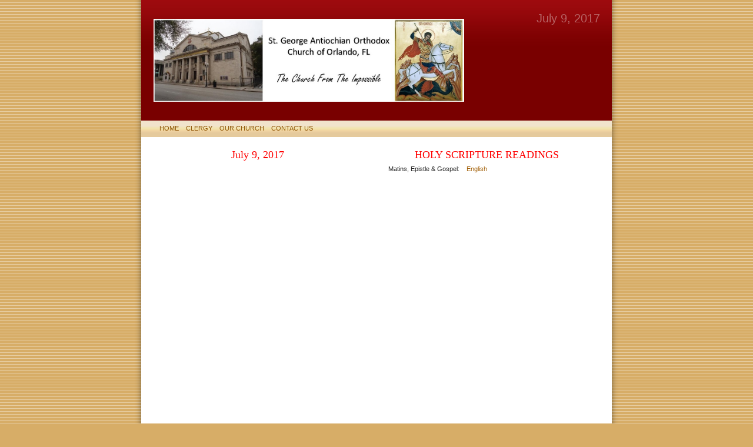

--- FILE ---
content_type: text/html
request_url: https://stgeorgeorlando.org/2017/july_9_2017
body_size: 4350
content:
<!DOCTYPE html PUBLIC "-//W3C//DTD XHTML 1.0 Strict//EN" "http://www.w3.org/TR/xhtml1/DTD/xhtml1-strict.dtd">
<html xmlns="http://www.w3.org/1999/xhtml" xmlns:php="http://php.net/xsl" xmlns:exslt="http://exslt.org/common" lang="en"><head xmlns=""><meta http-equiv="Content-Type" content="text/html; charset=utf-8"><meta http-equiv="X-UA-Compatible" content="IE=7"><meta name="Generator" content="Site Solution - lunarlander"><meta name="DESCRIPTION" id="mDescription" content="July 9, 2017﻿"><meta name="KEYWORDS" id="mKeywords" content="Religion and spirituality, St. George Orthodox Church, July 9, 2017, 24 North Rosalind Avenue, Orlando, FL"><link rel="stylesheet" type="text/css" media="screen" id="globalCSS" href="https://s.turbifycdn.com/lm/lib/smb/css/hosting/yss/v2/mc_global.195798.css"><link rel="stylesheet" type="text/css" media="screen" id="themeCSS" href="https://s.turbifycdn.com/ln/themes/yhoo/ga/bonded/corrugate/palette1/4.0.2/en-us/theme.css"><link rel="stylesheet" type="text/css" media="screen" id="extensionsCSS" href="https://s.turbifycdn.com/ln/lib/smb/assets/hosting/yss/extensions/css/turbify_ss_extensions_1675321208.js"></script><script type="text/javascript">
            var $D  =  YAHOO.util.Dom;
            var $E  =  YAHOO.util.Event;
            var $A  =  YAHOO.util.Anim;
            var $M  =  YAHOO.util.Motion;
            var $EA =  YAHOO.util.Easing;
            var $DD =  YAHOO.util.DD;
            var $C  =  YAHOO.util.Connect;
            var $   =  $D.get;

            YAHOO.namespace ("Smb.Asteroids.Logger");
            YAHOO.Smb.Asteroids.Logger = {
                Log : function(e) {
                    if (typeof console !== 'undefined') {
                        console.log(e);
                    }
                }
            }
            var $LOG = YAHOO.Smb.Asteroids.Logger.Log;
        </script><title>St. George Orthodox Church - July 9, 2017</title></head><body class="lo_custom2"><div id="body"><div id="doc" class=""><div xmlns="" id="hd"><style>
		blockquote {margin-right:0;padding-right:0}
	</style><div id="hContent"><div id="headerContent" class="editorWrap"><div id="headerZoneElement" class="editable rte flexContent" rel="itemGuid.sit.hc.001"><h1 style="text-align: right;" data-mce-style="text-align: right;"><a class="internallink" style="font-family: Verdana, Arial, sans-serif; font-size: 11px; text-align: start;" type="2" href="/home" data-mce-href="/home"><img class="yssDKImg yssImg yssImgE yssAstImg_itemGuid.56a63beeb7e402.16788843_1235X331 yssDKImg_alignCenter" style="text-align: center; display: block;" src="../assets/images/StGerogeBanner2.2471505.jpg" alt="" width="528px" height="141px" border="0" data-mce-src="../assets/images/StGerogeBanner2.2471505.jpg" data-mce-style="text-align: center; display: block; margin-left: auto; margin-right: auto;" /></a></h1></div></div></div><div id="hMisc"><div class="contactInfoContainer" style="width:auto;height:auto"><p class="vcard"><span class="fn org"><span class="organization-name">St. George Orthodox Church</span></span><br><span class="adr"><span class="street-address">24 North Rosalind Avenue</span><br><span class="locality">Orlando</span><span class="separator">, </span><span class="region">FL</span> <span class="postal-code">32801 </span><br><span class="country-name">United States</span></span><span class="phoneNumbers"><br><span class="tel"><span class="type">ph: </span>321-663-4003</span></span><br><span class="mailtoWrapper"><a class="email" href="mailto:jhamatie@aol.com">jhamatie<wbr>@aol<wbr>.com</a></span><div class="social-contact-info"><span class="social-contact-info-lbl">Follow us:</span><span class="social-contact-info-wrap"><a href="https://www.facebook.com/Saint-George-Antiochian-Orthodox-Church-231000433771532/" target="_blank"><img src="https://s.turbifycdn.com/ln/assets/i/spacer.gif" width="16" height="16" alt="Facebook" class="small-icon-sprite ico-facebook"></a></span></div></p></div></div></div><div id="wrapper" class="navpos_north"><div xmlns="" id="navigation" class="tglsty_arrow sub_dynamic"><ul id="mainNav" role="navigation"><li class="mainNav " style="z-index:15"><a href="/home">HOME</a></li> <li class="mainNav " style="z-index:14"><a href="/clergy">CLERGY</a></li> <li class="mainNav " style="z-index:4"><a href="/our_church">Our Church</a></li> <li class="mainNav " style="z-index:1"><a href="/contact_us">CONTACT US</a></li> </ul></div><div xmlns="" id="bd"><div id="pageName"><div id="pageNameContent" class="editorWrap"><div id="pageNameZoneContent" class="editable rte flexContent" rel="itemGuid.pgName.pageGuid.5815356eee7173.08421638"><h2>July 9, 2017</h2></div></div></div><div id="zWrap"><div id="zA"><div id="zA-widget-layout-wrap" class="widget-layout-wrap 
	      split-h" rel="itemGuid.59636432717236.92905533.zone1"><div id="node-14996859467688479" class="split-child-h " style=""><div class="modWrap"><h3 style="text-align: center; text-decoration-style: initial; text-decoration-color: initial;" data-mce-style="text-align: center;"><span style="color: rgb(255, 0, 0);" data-mce-style="color: #ff0000;">July 9, 2017﻿</span></h3></div></div><div id="node-14996859467681525" class="split-child-h 
		    last-child
		  " style=""><div class="widget-wrap" id="widget-node-14996859467688578"><iframe allowTransparency="true" frameborder="0" scrolling="no" 
                    width="740" height=100 name="frame-widget-node-14996859467688578" id="frame-widget-node-14996859467688578"></iframe><script>var myframe=document.getElementById('frame-widget-node-14996859467688578');
         var doc=window.frames["frame-widget-node-14996859467688578"].document;
        doc.open().write("<body  style='background:transparent;margin:0px;padding:0px;' onload='__setH();'>"+unescape("%3Cdiv%20id%3D%22layout4%22%20style%3D%22display%3A%20block%3B%20width%3A%20560px%3B%20height%3A%20340px%3B%20margin%3A0%20auto%3B%22%3E%0A%3Ciframe%20width%3D%22560%22%20height%3D%22315%22%20src%3D%22https%3A//www.youtube.com/embed/VXRvxDjzvwY%22%20frameborder%3D%220%22%20allowfullscreen%3D%22%22%3E%3C/iframe%3E%0A%3Cp%3E%3C/p%3E%0A%3Cdiv%20id%3D%22layout4%22%20style%3D%22display%3A%20block%3B%20width%3A%20560px%3B%20height%3A%20340px%3B%20margin%3A0%20auto%3B%22%3E%0A%3Ciframe%20width%3D%22560%22%20height%3D%22315%22%20src%3D%22https%3A//www.youtube.com/embed/JPHrJwAYU2A%22%20frameborder%3D%220%22%20allowfullscreen%3D%22%22%3E%3C/iframe%3E%0A%3Cp%3E%3C/p%3E%0A%3Cdiv%20id%3D%22layout4%22%20style%3D%22display%3A%20block%3B%20width%3A%20560px%3B%20height%3A%20340px%3B%20margin%3A0%20auto%3B%22%3E%0A%3Ciframe%20width%3D%22560%22%20height%3D%22315%22%20src%3D%22https%3A//www.youtube.com/embed/DAX8T2g-qTA%22%20frameborder%3D%220%22%20allowfullscreen%3D%22%22%3E%3C/iframe%3E%0A%3Cp%3E%3C/p%3E%0A%3Cdiv%20id%3D%22layout4%22%20style%3D%22display%3A%20block%3B%20width%3A%20560px%3B%20height%3A%20340px%3B%20margin%3A0%20auto%3B%22%3E%0A%3Ciframe%20width%3D%22560%22%20height%3D%22315%22%20src%3D%22https%3A//www.youtube.com/embed/sB6vHRl26PM%22%20frameborder%3D%220%22%20allowfullscreen%3D%22%22%3E%3C/iframe%3E%0A%3Cp%3E%3C/p%3E%0A%3Cdiv%20id%3D%22layout4%22%20style%3D%22display%3A%20block%3B%20width%3A%20560px%3B%20height%3A%20340px%3B%20margin%3A0%20auto%3B%22%3E%0A%3Ciframe%20width%3D%22560%22%20height%3D%22315%22%20src%3D%22https%3A//www.youtube.com/embed/D8-A1QlO2k8%22%20frameborder%3D%220%22%20allowfullscreen%3D%22%22%3E%3C/iframe%3E%0A%3Cp%3E%3C/p%3E%0A%3Cdiv%20id%3D%22layout4%22%20style%3D%22display%3A%20block%3B%20width%3A%20560px%3B%20height%3A%20340px%3B%20margin%3A0%20auto%3B%22%3E%0A%3Ciframe%20width%3D%22560%22%20height%3D%22315%22%20src%3D%22https%3A//www.youtube.com/embed/3avnF-wkY30%22%20frameborder%3D%220%22%20allowfullscreen%3D%22%22%3E%3C/iframe%3E%0A%3Cp%3E%3C/p%3E%0A%3Cdiv%20id%3D%22layout4%22%20style%3D%22display%3A%20block%3B%20width%3A%20560px%3B%20height%3A%20340px%3B%20margin%3A0%20auto%3B%22%3E%0A%3Ciframe%20width%3D%22560%22%20height%3D%22315%22%20src%3D%22https%3A//www.youtube.com/embed/ULZlOYovvTw%22%20frameborder%3D%220%22%20allowfullscreen%3D%22%22%3E%3C/iframe%3E%0A%3Cp%3E%3C/p%3E%0A%3Cdiv%20id%3D%22layout4%22%20style%3D%22display%3A%20block%3B%20width%3A%20560px%3B%20height%3A%20340px%3B%20margin%3A0%20auto%3B%22%3E%0A%3Ciframe%20width%3D%22560%22%20height%3D%22315%22%20src%3D%22https%3A//www.youtube.com/embed/eGxPsmDM6-Q%22%20frameborder%3D%220%22%20allowfullscreen%3D%22%22%3E%3C/iframe%3E%0A%3Cp%3E%3C/p%3E%0A%3Cdiv%20id%3D%22layout4%22%20style%3D%22display%3A%20block%3B%20width%3A%20560px%3B%20height%3A%20340px%3B%20margin%3A0%20auto%3B%22%3E%0A%3Ciframe%20width%3D%22560%22%20height%3D%22315%22%20src%3D%22https%3A//www.youtube.com/embed/OqzLex27cDg%22%20frameborder%3D%220%22%20allowfullscreen%3D%22%22%3E%3C/iframe%3E%0A%3Cp%3E%3C/p%3E%0A%3Cdiv%20id%3D%22layout4%22%20style%3D%22display%3A%20block%3B%20width%3A%20560px%3B%20height%3A%20340px%3B%20margin%3A0%20auto%3B%22%3E%0A%3Ciframe%20width%3D%22560%22%20height%3D%22315%22%20src%3D%22https%3A//www.youtube.com/embed/H61964H2Ujg%22%20frameborder%3D%220%22%20allowfullscreen%3D%22%22%3E%3C/iframe%3E%0A%3Cp%3E%3C/p%3E%0A%3Cdiv%20id%3D%22layout4%22%20style%3D%22display%3A%20block%3B%20width%3A%20560px%3B%20height%3A%20340px%3B%20margin%3A0%20auto%3B%22%3E%0A%3Ciframe%20width%3D%22560%22%20height%3D%22315%22%20src%3D%22https%3A//www.youtube.com/embed/jR42KrblmlY%22%20frameborder%3D%220%22%20allowfullscreen%3D%22%22%3E%3C/iframe%3E%0A%3Cp%3E%3C/p%3E%0A%0A%3C/div%3E%3C/div%3E%3C/div%3E%3C/div%3E%3C/div%3E%3C/div%3E%3C/div%3E%3C/div%3E%3C/div%3E%3C/div%3E%3C/div%3E")+"</body><script>ls=document.getElementsByTagName('a');for(var i=0;i<ls.length;i++){ls[i].setAttribute('target','_blank');}<\/script><script>function __setH(){setTimeout(_setH_,300);} function _setH_(){window.parent.document.getElementById('frame-widget-node-14996859467688578').height=document.body.scrollHeight;}<\/script>");doc.close();</script></div></div></div></div><div id="zB"><div id="zB-widget-layout-wrap" class="widget-layout-wrap " rel=""><div class="modWrap"><h3 style="text-align: center; text-decoration-style: initial; text-decoration-color: initial;" data-mce-style="text-align: center;"><span style="color: rgb(255, 0, 0);">SUNDAY UPDATE﻿﻿</span></h3><p style="text-decoration-style: initial; text-decoration-color: initial;">SUNDAY LUNCHEON TOPIC OF DISCUSSION: ﻿﻿﻿</p></div></div></div><div id="zC"><div id="zC-widget-layout-wrap" class="widget-layout-wrap " rel=""><div class="modWrap"><h3 style="text-align: center; text-decoration-style: initial; text-decoration-color: initial;" data-mce-style="text-align: center; text-decoration-style: initial; text-decoration-color: initial;"><span style="color: rgb(255, 0, 0);" data-mce-style="color: #ff0000;">HOLY SCRIPTURE READINGS﻿</span></h3><p style="text-decoration-style: initial; text-decoration-color: initial;" data-mce-style="text-decoration-style: initial; text-decoration-color: initial;"><span>Matins, Epistle &amp; Gospel:  </span>﻿  <a class="" type="1" href="https://www.goarch.org/chapel/lectionary?type=MG&code=411&event=1897&date=7/9/2017" target="_blank" data-mce-href="https://www.goarch.org/chapel/lectionary?type=MG&code=411&event=1897&date=7/9/2017">English</a></p></div></div></div></div></div></div><div xmlns="" id="ft"><div id="fWrapper"><div id="fContent"><div id="footerContent" class="editorWrap"><div id="footerZoneElement" class="editable rte flexContent" rel="itemGuid.sit.fc.001"><p style="text-align: center;" data-mce-style="text-align: center;"><span style="font-size: 10pt; line-height: normal; color: #ffffff;" data-mce-style="font-size: 10pt; line-height: normal; color: #ffffff;">Help Support Your Church!﻿</span></p><p style="text-align: center;" data-mce-style="text-align: center;"> </p><p style="text-align: center;" data-mce-style="text-align: center;"><span style="color: #ffffff;" data-mce-style="color: #ffffff;">PREFERRED METHOD:<br /><br />Send your donation to: $jhamatie</span></p><p style="text-align: center;" data-mce-style="text-align: center;"><a type="1" href="https://cash.app/" data-mce-href="https://cash.app/"><img class="yssDKImg yssImg yssImgA yssAstImg_itemGuid.5e9711bf677093.51373149_1100X550 yssDKImg_alignNone" src="../assets/images/cashapp.10565320_logo.jpg" alt="" width="200px" height="100px" border="0" data-mce-src="../assets/images/cashapp.10565320_logo.jpg" /></a></p><p style="text-align: center;" data-mce-style="text-align: center;">-------------------------------------------------------------------</p><p style="text-align: center;" data-mce-style="text-align: center;"><span style="color: #ffffff;" data-mce-style="color: #ffffff;"> PAYPAL</span></p><p style="text-align: center;" data-mce-style="text-align: center;"><a type="1" href="https://www.paypal.com/cgi-bin/webscr?cmd=_s-xclick&hosted_button_id=K48355GAY4LZG" target="_blank" data-mce-href="https://www.paypal.com/cgi-bin/webscr?cmd=_s-xclick&hosted_button_id=K48355GAY4LZG"><img class="yssDKImg yssImg yssImgA yssAstImg_itemGuid.566f2acb767413.68294146_147X47 yssDKImg_alignNone" src="../assets/images/btn_donateCC_LG.347124718_logo.gif" alt="" width="147px" height="47px" border="0" data-mce-src="../assets/images/btn_donateCC_LG.347124718_logo.gif" /></a>﻿</p><p style="text-align: center;" data-mce-style="text-align: center;"><span>-------------------------------------------------------------------</span>﻿ </p><p style="text-align: center;" data-mce-style="text-align: center;"><span style="color: #ffffff;" data-mce-style="color: #ffffff;">Copyright 2015 - 2022<br />St. George Orlando. All rights reserved.</span><br /><span style="color: #ffffff;" data-mce-style="color: #ffffff;"><em>Site Last Updated 8/2/2022<br />Created 11/26/2015<br /></em></span></p></div></div></div><div id="fMisc"><div class="contactInfoContainer" style="width:auto;height:auto"><p class="vcard"><span class="fn org"><span class="organization-name">St. George Orthodox Church</span></span><br><span class="adr"><span class="street-address">24 North Rosalind Avenue</span><br><span class="locality">Orlando</span><span class="separator">, </span><span class="region">FL</span> <span class="postal-code">32801 </span><br><span class="country-name">United States</span></span><span class="phoneNumbers"><br><span class="tel"><span class="type">ph: </span>321-663-4003</span></span><br><span class="mailtoWrapper"><a class="email" href="mailto:jhamatie@aol.com">jhamatie<wbr>@aol<wbr>.com</a></span><div class="social-contact-info"><span class="social-contact-info-lbl">Follow us:</span><span class="social-contact-info-wrap"><a href="https://www.facebook.com/Saint-George-Antiochian-Orthodox-Church-231000433771532/" target="_blank"><img src="https://s.turbifycdn.com/ln/assets/i/spacer.gif" width="16" height="16" alt="Facebook" class="small-icon-sprite ico-facebook"></a></span></div></p></div></div><div id="fBadges"></div></div></div></div></div></body><script xmlns="" type="text/javascript"></script><script xmlns="" type="text/javascript" src="https://s.turbifycdn.com/ln/lib/extensions/js/turbify_ss_extensions_1675321208.js"></script><script xmlns="" type="text/javascript">
    YAHOO.namespace('Smb.Asteroids');
    var YSA = YAHOO.Smb.Asteroids;

    YSA.Nav = {
        isNavNorth : false,
        tmr : null,
        tmrInterval : 600,
        prevCloseNode : null,
        isFirstVisit : true,

        openSub : function(navNode) {
            $LOG('openSub');

            // Clear the timer if any, and if the previously opened subnav is still open (timeout expiration) 
            YSA.Nav.clearTimer();
            YSA.Nav.closePrevSubMenu();

            // For horizontal navigation, set the top position of sub-nav as the height of the 'trigger' element.
            if (YSA.Nav.isNavNorth) { 
                var subNavNode = navNode.getElementsByTagName('ul')[0];
                subNavNode.style.top = navNode.offsetHeight + 'px';
            }

            $D.addClass(navNode, 'opened');
            $D.addClass('admincontrols', 'displayNone');
        },
        closeSub : function(navNode) {
            $LOG('closeSub');
            YSA.Nav.clearTimer();
            YSA.Nav.prevCloseNode = navNode;
            YSA.Nav.tmr = setTimeout(function() { YSA.Nav.hideSub(navNode); }, YSA.Nav.tmrInterval); 
        },
        hideSub : function(navNode) {
            YSA.Nav.clearTimer();
    
            // For key board accessibility, the active sub menu is display:block., not none. So giving -999 to move it off screen in hide mode
            if (YSA.Nav.isNavNorth && $D.hasClass(navNode, 'active')) {
                var subNavNode = navNode.getElementsByTagName('ul')[0];
                subNavNode.style.top = '-999px'; 
            }
            $D.removeClass(navNode, 'opened');
            $D.removeClass('admincontrols', 'displayNone');
        },
        closePrevSubMenu : function() {
            if (YSA.Nav.prevCloseNode) {
                $LOG('Closing previous sub nav');
                YSA.Nav.hideSub(YSA.Nav.prevCloseNode);
                YSA.Nav.prevCloseNode = null;
            }
        },
        isSubOpen : function(navNode) {
            return $D.hasClass(navNode, 'opened');
        },
        toggleSub : function(navNode) {
            var NAV = YSA.Nav;
            if (NAV.isSubOpen(navNode)) {
                NAV.closeSub(navNode);
            } else {
                NAV.openSub(navNode);
            }
        },
        mouseOverTrigger : function(e) {
            $LOG('mouseOverTrigger');
            YSA.Nav.openSub(this);
        },
        mouseOutTrigger : function(e) {
            $LOG('mouseOutTrigger');
            var target = $E.getTarget(e);
            var relatedTarget = $E.getRelatedTarget(e);
            $LOG(target);
            $LOG(relatedTarget);
            YSA.Nav.closeSub(this);
        },
        mouseOverMainNav : function(e) {
            $LOG('mouseOverMainNav');
            if (!$D.hasClass(this, 'trigger')) {
                YSA.Nav.closePrevSubMenu();
            }
        },
        toggleClicked : function(e) {
            $LOG('toggle clicked');
            $LOG(e);
            $E.stopEvent(e);
            YSA.Nav.toggleSub(this.parentNode);
        },
        clearTimer : function() {
            $LOG('Clearing Nav Timer');
            if (YSA.Nav.tmr) {
                clearTimeout(YSA.Nav.tmr);
            }
            YSA.Nav.tmr = null;
        },
        clearSubNavStyles : function() {
            /* For horizontal navigation, we set the 'top' of subNav to align it with the bottom of trigger
                Now if the user chage the template from ribbon, remove this inline style. Else this old inline value will take precedence! */ 
            var subNavNode;
            var navDiv = $('navigation');
            var triggers = $D.getElementsByClassName('trigger', '', navDiv);
            for (var el in triggers) {
                if (YAHOO.lang.hasOwnProperty(triggers, el)) {
                    subNavNode = triggers[el].getElementsByTagName('ul')[0];
                    subNavNode.style.top = '';
                }
            } 
        },
        initNavSettings : function() {
            var wrapperDiv = $('wrapper');
            YSA.Nav.isNavNorth = (wrapperDiv && $D.hasClass(wrapperDiv, 'navpos_north')) ? true : false; 
        },
        init : function() {
            // For the first visit, subscribe to the layout(template) change event
            // When user changes template from the ribbon, we need to re-init this JS, based on the new templates settings. 
            if (YSA.Nav.isFirstVisit) {
                YSA.Nav.isFirstVisit = false;
                if (YSA.UiMgr) {
                    YSA.UiMgr.Layout.onChange.eventObj.subscribe(
                        function() { YSA.Nav.init() });
                }
            } else {
                YSA.Nav.clearSubNavStyles();
            }

            YSA.Nav.initNavSettings();
            var navDiv = $('navigation');
            if (! $D.hasClass(navDiv, 'sub_dynamic')) {
                return;
            }
            YSA.Nav.initNavSettings();
            var triggers = $D.getElementsByClassName('trigger', '', navDiv);
            $E.on(triggers, 'mouseover', this.mouseOverTrigger);
            $E.on(triggers, 'mouseout', this.mouseOutTrigger);
            var toggles = $D.getElementsByClassName('toggle', 'a', navDiv);
            $E.on(toggles, 'click', this.toggleClicked);
            var triggers = $D.getElementsByClassName('mainNav', '', navDiv);
            $E.on(triggers, 'mouseover', this.mouseOverMainNav);
        }
    };
    $E.on(window, 'load', YSA.Nav.init, YSA.Nav, true); 
</script></html>
